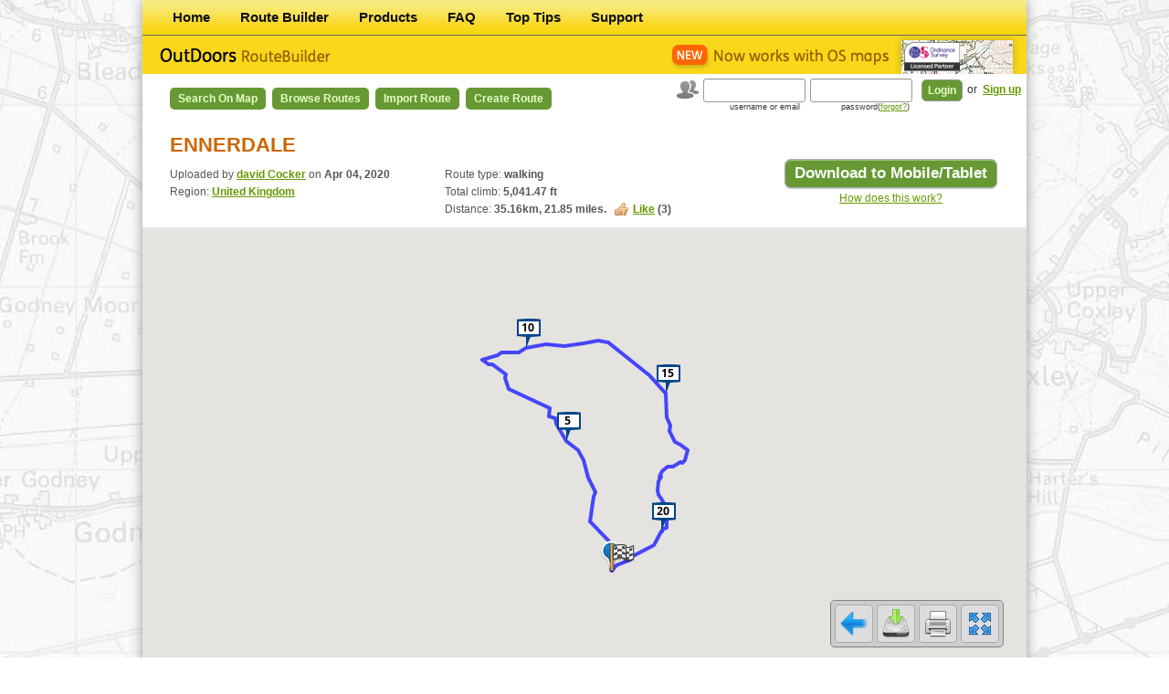

--- FILE ---
content_type: text/html; charset=UTF-8
request_url: https://outdoorsgps.com/route/show/2120150_ennerdale-14
body_size: 27650
content:
<!DOCTYPE html>
<html>
<head>
    <!-- Google Tag Manager -->
    <script>(function(w,d,s,l,i){w[l]=w[l]||[];w[l].push({'gtm.start':
    new Date().getTime(),event:'gtm.js'});var f=d.getElementsByTagName(s)[0],
    j=d.createElement(s),dl=l!='dataLayer'?'&l='+l:'';j.async=true;j.src=
    'https://www.googletagmanager.com/gtm.js?id='+i+dl;f.parentNode.insertBefore(j,f);
    })(window,document,'script','dataLayer','GTM-TKZPM6T');</script>
    <!-- End Google Tag Manager -->
    <meta charset="utf-8"/>
    <meta name="viewport" content="width=device-width, initial-scale=1.0">
    <title>    Route "ENNERDALE" - Route Builder

</title>
                <link href="/bundles/arteziopage/css/main.css?premium" rel="stylesheet" type="text/css"/>
        <link href="/bundles/arteziopage/bootstrap/css/bootstrap.css" rel="stylesheet" type="text/css"/>
    
<link href="/bundles/artezioroutebuilder/css/route.css" rel="stylesheet" type="text/css"
      xmlns="http://www.w3.org/1999/html"/>
<link rel="stylesheet" type="text/css" media="print" href="/bundles/artezioroutebuilder/css/print.css" />

    <link href="/bundles/artezioroutebuilder/css/map.css?2016-11-16" rel="stylesheet" type="text/css"
          xmlns="http://www.w3.org/1999/html"/>
    <link rel="stylesheet" href="/bundles/artezioroutebuilder/leaflet/leaflet.css?2016-11-16" />
                <script type="text/javascript" src="/bundles/arteziopage/js/compatibility.js"></script>
        <script type="text/javascript" src="/bundles/artezioroutebuilder/js/jquery-1.7.2.min.js"></script>
        <script type="text/javascript" src="/bundles/arteziopage/bootstrap/js/bootstrap.js"></script>
        <script type="text/javascript" src="/bundles/artezioroutebuilder/js/highcharts/highcharts.js"></script>
        <script type="text/javascript" src="/bundles/artezioroutebuilder/js/jquery.betterTooltip.js"></script>
        <script type="text/javascript" src="/bundles/artezioroutebuilder/js/jquery.blockUI.js"></script>
        <script type="text/javascript" src="/bundles/artezioroutebuilder/js/cookies.js"></script>
    
    <script type="text/javascript"
            src="/bundles/artezioroutebuilder/js/html2canvas.js"></script>
    <script type="text/javascript"
            src="/bundles/artezioroutebuilder/js/jquery.printElement.min.js"></script>
    <script type="text/javascript" src="//maps.googleapis.com/maps/api/js?key=AIzaSyAfkAmWAz_wVFGS3KzgyaeZn88dvjw59HU&v=3"></script>
    <script type="text/javascript" src="/bundles/artezioroutebuilder/js/map_live.js?2017-05-15"></script>

        <script type="text/javascript"
            src="/bundles/artezioroutebuilder/js/jquery-ui-1.8.21.custom.min.js"></script>
    <script type="text/javascript" src="/bundles/artezioroutebuilder/js/selector.js"></script>
    <script type="text/javascript">
        var mapType = 'gm';
        var chart;
        var outdoormap_osmaps = null;
        var outdoormap = null;
        var premium = false;

        function initialize() {
            var opts = {"isShowDistance":1, "isEditable":0, "path":[54.445642659005486,-3.298735685920095,54.45094883417301,-3.296744368029897,54.45672104728888,-3.298222637952982,54.46680208836928,-3.314310909601267,54.47771644282932,-3.311527882417801,54.47948796599131,-3.3106122144712326,54.48597121055699,-3.3161144511342573,54.49354813425433,-3.3193841047630155,54.49778224033672,-3.3234117328101375,54.502023214112945,-3.3325211488374457,54.50955659309202,-3.3396860944740756,54.51187637077628,-3.340410785687549,54.512892689973754,-3.345201764192244,54.51642299296882,-3.3445608418868984,54.524693591739876,-3.3755503335044374,54.52925499946921,-3.3782998875142862,54.531154014534415,-3.3772821024806205,54.53544007422234,-3.3875962761383857,54.53533991216486,-3.3908385595686883,54.5374258192381,-3.3954536998457207,54.539381363716544,-3.384051230505765,54.54041974906883,-3.381273110737,54.54069430394889,-3.368189779883215,54.54264572659747,-3.3625200433708997,54.54426187197482,-3.3474241579620587,54.54334739309843,-3.3334349417516522,54.544448530169554,-3.319078584800267,54.54575862787809,-3.308515704001559,54.54483289107496,-3.3010193529277085,54.53050554303756,-3.269841828351318,54.5227738919278,-3.257164084736858,54.515795583025316,-3.256679358302681,54.51217979588714,-3.256514271411816,54.50858813412071,-3.254025448275892,54.5061914658939,-3.2546006928674313,54.50145413038171,-3.2503478082717087,54.500363341685556,-3.2463149849854256,54.49796330809799,-3.2411077305609232,54.49369967394437,-3.2427618003163783,54.49232522548085,-3.2448815702822577,54.492935228889486,-3.246737391822576,54.49086455894504,-3.252294000927044,54.49089102084338,-3.255807086808546,54.48895586699298,-3.2603945555429825,54.48657707883726,-3.262266426161919,54.48630533708861,-3.261177472723923,54.484586350580166,-3.263123546949267,54.48049434127329,-3.263375553647536,54.478327911816024,-3.2629846515759504,54.4766854855127,-3.2606113315316474,54.4740344676923,-3.258423291551066,54.47121043472119,-3.2547179808901227,54.46801523748421,-3.256456350949718,54.46414223245177,-3.2568236595513533,54.46348687870779,-3.2593415210293996,54.462599616403885,-3.259962243547805,54.46258778958016,-3.2610958332632997,54.45658620598553,-3.266472241153167,54.45170241658024,-3.282138625698518,54.44994648667787,-3.284566883163946,54.44785937181447,-3.294433590184051,54.445459780881265,-3.298190142260561],"fullDistance":[35158], "distance":[0,603.90268299818,1252.8184109635,2781.7918760785,4008.6629924562,4214.3383819568,5018.1028896579,5886.6814183238,6424.5599178677,7178.4636664011,8135.3757187024,8397.5311513505,8726.7975597781,9121.5232881551,11322.851086443,11860.193527899,12081.330566544,12899.846305387,13109.319486065,13486.740037662,14253.786332348,14466.97281848,15311.492892679,15736.747175322,16726.914478928,17634.958292349,18569.029555585,19265.734883603,19760.082789173,22325.90536059,23512.657260378,24289.240207407,24691.438591659,25121.919096706,25390.991657901,25985.03113792,26272.291827423,26701.572123881,27187.550810319,27392.731270074,27530.447870096,27956.828547184,28183.742538133,28549.926614585,28840.758447902,28917.312332011,29146.085718261,29601.387529051,29843.603588578,30082.066128493,30408.991868638,30803.868732921,31176.493611164,31607.805806754,31786.10288985,31892.606332181,31965.882361927,32718.284877785,33867.429286708,34117.962296952,34796.768637969,35157.581138283], measureType:"mi", "key":"CHVFJOUkFGnJ5ZxOF4oiTxcZBrRX2vJy"};
            outdoormap = new OMap(opts);
                }
        $(document).ready(function () {

            hideSelected();
            hideTipFast();

            $('a[confirm]').click(function() {
                var href = $(this).attr('href');
                var message = $(this).attr('confirm');
                showPopUp('<h1>' + message + '</h1><div class="content"><p><a href="' + href + '" class="button_large ajax-redirect">Continue</a></p></div>');
                return false;
            });

            $('a.ajax-redirect').live("click", function () {
                showPopUp();
                var url = $(this).attr('href') + '.json';
                $.getJSON(url, function (data) {
                    window.location = data.location;
                });
                return false;
            });

            $('#print_png_button').live("click", function () {
                html2canvas($('header'), {
                    onrendered: function(canvas) {
                        window.open(canvas.toDataURL());
                    }
                });
                return false;
            });

            measureType = 'mi';
            initialize();
                        chart = new Highcharts.Chart({
                chart:{
                    renderTo:'chart2120150',
                    type:'area'
                },
                title:false,
                credits:{
                    itemStyle:{
                        height:'250px'
                    }
                },
                yAxis:{
                    title:{
                        enabled:true,
                        text:'Elevation (ft)'
                    },
                    labels:{
                        formatter:function () {
                            return Math.round(this.value * 3.2808399) + 'ft';
                        }
                    },
                    maxPadding:0.05,
                    showLastLabel:true
                },
                xAxis:{
                    title:{
                        text:'Distance (21.85mi)'
                    },
                    labels:{
                        formatter:function () {
                            return this.value + 'mi';
                        }
                    },
                    lineWidth:2
                },
                legend:{
                    enabled:false
                },
                tooltip:{
                    formatter:function () {
                        return '' +
                                this.x + ' mi: ' + this.y + ' ft';
                    }
                },
                plotOptions:{
                    area:{
                        marker:{
                            enabled:false,
                            symbol:'circle',
                            radius:1,
                            states:{
                                hover:{
                                    enabled:true
                                }
                            }
                        }
                    }
                },
                series:[
                    {
                        animation:false,
                        name:'Route',
                        data:[[0,91.18],[0.38,116.99],[0.78,169.56],[1.73,222.1],[2.49,290.98],[2.62,326.37],[3.12,404.18],[3.66,455.14],[3.99,617.4],[4.46,674.25],[5.06,607.99],[5.22,549.17],[5.42,381.55],[5.67,330.13],[7.04,222.15],[7.37,133.07],[7.51,146.64],[8.02,149.38],[8.15,129.66],[8.38,150.66],[8.86,164.35],[8.99,134.21],[9.51,144.38],[9.78,158.33],[10.39,189.8],[10.96,289.48],[11.54,347.78],[11.97,399.96],[12.28,411.85],[13.87,326.17],[14.61,249.65],[15.09,248.34],[15.34,254.7],[15.61,175.47],[15.78,124.12],[16.15,107.92],[16.32,102.1],[16.59,108.63],[16.89,116.19],[17.02,120.27],[17.11,124.29],[17.37,173.38],[17.51,293.32],[17.74,393.16],[17.92,422.06],[17.97,293.28],[18.11,283.52],[18.39,353.22],[18.54,536.08],[18.69,416.03],[18.9,302.23],[19.14,188.09],[19.37,133.9],[19.64,143.66],[19.75,82.46],[19.82,73],[19.86,93.4],[20.33,78.19],[21.04,81.64],[21.2,68.94],[21.62,68.76],[21.85,81.2]],
                        type:'area'
                    }
                ]


            });
            
            var howToData = "<h1>How to get your Routes onto your Mobile or Tablet</h1>"
                    + "<div class='content'>"
                    + "<p><strong>STEP 1:</strong> Prepare the route and save to My Routes on this website.</p>"
                    + "<p><strong>STEP 2:</strong> Get the App from the App Store (e.g. OutDoors GB, France etc).<br/>"
                    + "The Products tab on this site has a direct link to buy the right product,<br/> on iTunes.</p>"
                    + "<p><strong>STEP 3:</strong> Go to <strong>Routes</strong> page on the App.</p>"
                    + "<p><strong>STEP 4:</strong> Choose <strong>On Website</strong> tab.</p>"
                    + "<p><strong>STEP 5:</strong> Select the route to download it - this takes about 10 seconds.</p>"
                    + "<p>Your route is now on your Mobile/Tablet (under <strong>On Device</strong> tab) and you're ready to go. <br/>"
                    + "Don't forget to check the route on the map first to make sure you've got the right maps.</p>"
                    + "<p>You can save routes from your device to the website by selecting a route under <strong>On Device</strong> tab<br/> and then choosing <strong>Save Online</strong> at bottom.</p>"
                    + "</div>";

            $(".howto").click(function () {
                showPopUp(howToData);
            });

            $("#print_button").click(function () {
                window.print();
            });

                        $("#map_button").click(function () {

                if (mapType == 'os') {
                    $("#map_canvas").addClass('show');
                    $("#map_canvas").removeClass('hide');
                    $("#map_canvas_osmaps").addClass('hide');
                    $("#map_canvas_osmaps").removeClass('show');
                    $(".logo_os").addClass('hide');
                    $(".logo_os").removeClass('show');
                    $("#map_button").addClass('os');
                    $("#map_button").removeClass('gm');
                    mapType = 'gm';
                    redraw(outdoormap);

                } else {
                    if (!premium) {
                        $('#premium-modal').modal('show'); return;
                    }
                    $("#map_canvas_osmaps").removeClass('hide');
                    $("#map_canvas_osmaps").addClass('show');
                    $(".logo_os").removeClass('hide');
                    $(".logo_os").addClass('show');
                    $("#map_canvas").addClass('hide');
                    $("#map_canvas").removeClass('show');
                    $("#map_button").addClass('gm');
                    $("#map_button").removeClass('os');
                    mapType = 'os';

                    redraw_osmaps(outdoormap_osmaps);
                }

            });
            
            $("#fullscreen_button").click(function () {
                $("#resave, body, #canvas_holder,#map_canvas,#map_canvas_osmaps,.map_menu,#fullscreen_button,.chart").toggleClass("fullscreen");
                                redraw(outdoormap);
            });

            
            $("#clone_button").click(function () {
                showPopUp('<h1>Add to my routes?</h1>' +
                        '<div class="content">' +
                        '<p><a href="/route/2120150/clone" class="button_large">Confirm</a> </p>' +
                        '</div>');
            });


            //Show realtime coordinates
            g.event.addListener(outdoormap.map, "mousemove", function (event) {
                $('#realtime_info').css('display','block');
                var lat = '<strong>Lat:</strong>' + event.latLng.lat().toFixed(6);
                var lon = '<strong>Lon:</strong>' + event.latLng.lng().toFixed(6);
                $('#realtime_info #lat').html(lat);
                $('#realtime_info #lon').html(lon);
            });
            g.event.addListener(outdoormap.map, "mouseout", function (event) {
                $('#realtime_info').css('display','none');
            });
            //end show realtime coordinates

//             g.event.addListener(outdoormap.polyLine, 'click', function () {
//             showPopUp('<h1>Loading</h1>');
//             location = '
                        //             });
//             g.event.addListener(outdoormap.marker, 'click', function () {
//             showPopUp('<h1>Loading</h1>');
//             location = '
                        //             });
//             g.event.addListener(outdoormap.startMarker, 'click', function () {
//             showPopUp('<h1>Loading</h1>');
//             location = '
                        //             });
//             g.event.addListener(outdoormap.endMarker, 'click', function () {
//             showPopUp('<h1>Loading</h1>');
//             location = '
                        //             });
        });
    </script>
    <link rel="shortcut icon" href="/favicon.ico"/>
    <!--[if lt IE 9]>
       <script type="text/javascript">
          document.createElement('header');
          document.createElement('nav');
          document.createElement('section');
          document.createElement('article');
          document.createElement('aside');
          document.createElement('footer');
       </script>
    <![endif]-->
</head>
<body>
    <!-- Google Tag Manager (noscript) -->
    <noscript><iframe src="https://www.googletagmanager.com/ns.html?id=GTM-TKZPM6T"
    height="0" width="0" style="display:none;visibility:hidden"></iframe></noscript>
    <!-- End Google Tag Manager (noscript) -->
        <div id="app-pop-up">
            <div class="modal hide fade" id="premium-modal">
                <div class="modal-header">
                    <button type="button" class="close" id="no-premium">&times;</button>
                    <h2 class="text-center">Upgrade to OutDoors Pro</h2>
                </div>
                <div class="modal-body">
                    <div class="row-fluid">
                        <div class="span12">
                            <div class="alert alert-error">
                                <button type="button" class="close" data-dismiss="alert">&times;</button>
                                <p class="text-center">
                                    Your free period or previous subscription has now expired. Please renew your OutDoors Pro subscription below to access all OS Maps for the whole of Great Britain on the OutDoors website.
                                </p>
                            </div>
                            <div class="form-actions">
                                <div class="row-fluid">
                                    <div class="span6">
                                        <p class="text-center">
                                            <a href="javascript:void(0);" class="btn btn-super btn-warning disabled">Free</a>
                                        </p>
                                    </div>
                                    <div class="span6 paypal-bg">
                                        <p class="text-center">
                                            <a href="/paypal/year" class="btn btn-large btn-width btn-success">£14.99/year</a>
                                        </p>
                                        <p class="text-center">
                                            <a href="/paypal/month" class="btn btn-large btn-width btn-danger">£2.99/month</a>
                                        </p>
                                    </div>
                                </div>
                            </div>
                        </div>
                    </div>
                    <div class="row-fluid">
                        <div class="span6">
                            <h4>Standard Features</h4>
                            <ul class="unstyled">
                                <li>
                                    <i class="icon-ok"></i>
                                    Find/Copy Routes.
                                </li>
                                <li>
                                    <i class="icon-ok"></i>
                                    Worldwide Maps.
                                </li>
                                <li>
                                    <i class="icon-ok"></i>
                                    Store Unlimited Routes.
                                </li>
                                <li>
                                    <i class="icon-ok"></i>
                                    Keep personal stats.
                                </li>
                                <li>
                                    <i class="icon-ok"></i>
                                    Share Routes with friends.
                                </li>
                                <li>
                                    <i class="icon-ok"></i>
                                    Import GPX files.
                                </li>
                                <li>
                                    <i class="icon-ok"></i>
                                    Create/Edit Unlimited Routes using Google Maps.
                                </li>
                                <li>
                                    <i class="icon-ok"></i>
                                    Upload/Download unlimited routes to the OutDoors app.
                                </li>
                            </ul>
                        </div>
                        <div class="span6">
                            <h4>Pro Features (in addition)</h4>
                            <ul class="unstyled">
                                <li>
                                    <i class="icon-plus"></i>
                                    Unlimited 1:50k & 1:25k OS Maps on this website.
                                </li>
                                <li>
                                    <i class="icon-plus"></i>
                                    OS maps for the whole GB online (this is a separate agreement to your mobile maps).
                                </li>
                                <li>
                                    <i class="icon-plus"></i>
                                    Create/Edit Unlimited Routes using OS Maps.
                                </li>
                                <li>
                                    <i class="icon-plus"></i>
                                    Unlimited OS map printing.
                                </li>
                                <li>
                                    <i class="icon-plus"></i>
                                    <strong>An OutDoors.com annual subscription is less than 50% price of alternatives.</strong>
                                </li>
                            </ul>
                        </div>
                    </div>
                </div>
            </div>
            <script type="text/javascript">
                $('#no-premium').click(function() {
                    $('#premium-modal').modal('hide');
                });
            </script>


                    </div>
<div id="container">
    <nav>
        <ul>
                <li class="first">        <a href="/">Home</a>        
    </li>

        <li>        <a href="/route/">Route Builder</a>        
    </li>

        <li>        <a href="/products">Products</a>        
    </li>

        <li>        <a href="/faq">FAQ</a>        
    </li>

        <li>        <a href="/tips">Top Tips</a>        
    </li>

        <li class="last">        <a href="/support">Support</a>        
    </li>


    </ul>

</nav>
<header>
    <a href="/" class="logo"></a>
    <img src="/bundles/artezioroutebuilder/images/new-os-maps.gif" class="logo2" alt="">
</header>

    <nav class="routeBuilder">
        <ul>
                <li class="first">        <a href="/m">Search on Map</a>        
    </li>

        <li>        <a href="/route/browse">Browse Routes</a>        
    </li>

        <li>        <a href="/route/import">Import Route</a>        
    </li>

        <li class="last">        <a href="/route/create">Create Route</a>        
    </li>


    </ul>

</nav>

    

    <form action="/login_check" method="post" id="login_form">
    <input type="hidden" name="_csrf_token" value="zhjFpBgvdKXUmeHyZ1AL2URX4leHhKsdsAFIfR72d_g" />
    <img src="/bundles/artezioroutebuilder/images/icon_users.gif" alt=""/>
    <input type="text" id="username" name="_username" value="" />
    <input type="password" id="password" name="_password" />
    <input type="submit" id="_submit" name="_submit" value="Login" />
    <section>
        or <a href="/signup/">Sign up</a>
    </section>
    <label for="username">username or email</label>
    <label for="password">password(<a href="/resetting/request">forgot?</a>)</label>
</form>





        
    <section id="content">

    <div class="content">
            <h1>
        ENNERDALE
                            </h1>
    <div class="framePanel">
        <a class="button_large howto" title="Download to Mobile/Tablet">Download to Mobile/Tablet</a>

        <p>
            <a class="howto" href="javascript:void(0);">How does this work?</a>
        </p>
    </div>
    <div>
        <p class="tripdetail">
            Uploaded by <strong>
                            <a href="/user/4529/show">david Cocker</a>
                    </strong> on <strong>Apr 04, 2020</strong><br/>
                            Region: <strong><a
                    href="/route/browse/gb">United Kingdom</a></strong>
                <br/>
                    </p>

        <p class="tripdetail">
            Route type: <strong>walking</strong>
                            <br/>Total climb:
                <strong>5,041.47 ft</strong>
                                    <br/>
            Distance: <strong><span id="d_km">35.16</span>km, <span
                id="d_m">21.85</span>&nbsp;miles.</strong>
            &nbsp;
            <strong><a class="like" id="like2120150">Like</a> (<span>3</span>)</strong>
<script type="text/javascript">

    var liked = readCookie('like2120150');
    var like = $('#like2120150');

    if (liked) {
        like.html('Liked');
        like.addClass('off');
    }

        like.click(function(){
        var url = '/route/like/2120150';


        if (!liked) {
            like.html('Liked');
            like.addClass('off');

            $.get(url, function (data) {
                like.next('span').html(data);
                liked = 1;
                createCookie('like2120150',liked,7)
            });
        }
    });

    //eraseCookie('like2120150');
</script>

        </p>
    </div>

    <div id="canvas_holder">
                <div id="map_canvas" class="show"></div>
        <div id="realtime_info">
                    <div id="lat"></div><div id="lon"></div>
        </div>
        <div class="map_menu">
            <a id="fullscreen_button" class="map_button" title="Full screen mode switch"></a>
            <a id="print_button" class="map_button" title="Print map"></a>
            <a id="download_button" class="map_button"
               href="/gpx/2120150/david%20Cocker-2020-04-04.gpx"
               title="Download route as GPX file"></a>
                                                            <a href="/m#2120150" id="back_button" title="Back to search" class="map_button"></a>
                    </div>
    </div>

    <div class="content">


        
            <div class="chart" id="chart2120150"></div>

        

            </div>
    <div class="browsetrips">
                
<div class="widget">
    <h2>Search routes</h2>
    <form action="/route/browse"  method="get" name="search" id="search">
        <div id="form">    
    <input type="search" id="form_q" name="form[q]" required="required" value="" />
<input type="hidden" id="form__token" name="form[_token]" value="cSMT12hdL4rvj2IkP0M-aLJeGBBAIuEDtJLJqlqQjGk" /></div>
        <input type="submit" class="button" value="Go">
    </form>
</div>
        <div class="widget"><h2>Browse routes</h2>
    <ul>
                    <li><a href="/route/browse/gb">United Kingdom</a></li>
                    <li><a href="/route/browse/fr">France</a></li>
            </ul>
    <strong><a href="/route/browse">See all regions</a> </strong>&#8250;
</div>

    </div>
    </div>

</section>
<aside>
</aside>


            <p class="topLink"><a href="#">Top</a></p>
    
    <input type="hidden" name="application_user" value="" />
        <footer>
        &copy; 2026 RoadTour LLC. &nbsp;|&nbsp; <a class="footerlink" href="/terms">Terms of Service</a> &nbsp;|&nbsp; <a class="footerlink" href="/privacy">Privacy Policy</a>
    </footer>
    
</div>


</body>
</html>
